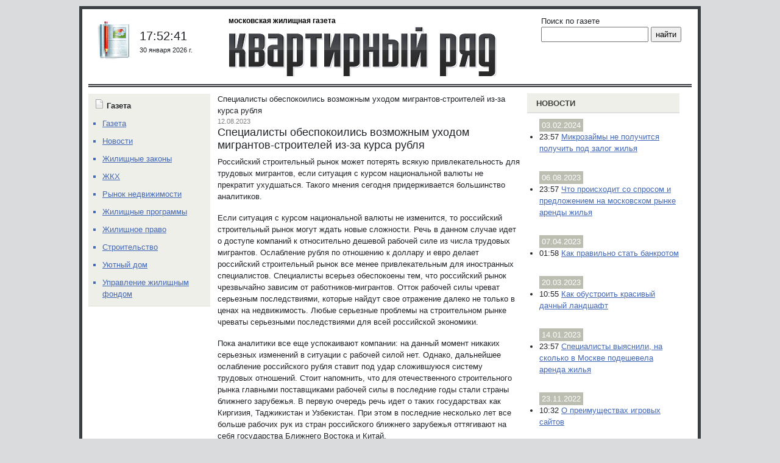

--- FILE ---
content_type: text/css
request_url: https://moskv.ru/wp-content/themes/moskv/style.css?ver=6.9
body_size: 1101
content:
/*!
Theme Name: Moskv
Theme URI: http://wppw.ru
Description: 
Version: 1.0
Author: WPPW
Author URI: http://wppw.ru
License: GNU General Public License v2 or later
License URI: http://www.gnu.org/licenses/gpl-2.0.html
Tags: wppw
Text Domain: moskv 
*/[data-hidden]:before{content:attr(data-hidden)}:focus{outline:none}body{background:#dadbdd;font-size:13px;font-family:Verdana,sans-serif}@media(max-width: 768px){body{padding-top:45px}}h1{font-size:20px}h2{font-size:18px}h3{font-size:17px}a{color:#4368b7}.container{max-width:1020px !important;background-color:#fff;border:5px solid #3b3e43;margin-top:10px;margin-bottom:5px;padding:10px}.navbar_mob{background-color:#fff;border:5px solid #000;border-bottom:1px solid #000;padding-left:22px;padding-right:22px}.wp-pagenavi a,.wp-pagenavi span{white-space:nowrap}@media(min-width: 520px){.main_col{width:520px !important}}.aside_left_max_width{max-width:200px}.aside_right{width:250px}.header{padding-bottom:1em;border-bottom:2px solid #3b3e43}.index_name{text-transform:lowercase;font-weight:bolder;font-size:.9em;margin-left:6px}.logo{display:block;color:#000;text-decoration:none;background:url("img/logo.png") no-repeat 0 10px;height:100px}@media(max-width: 930px){.logo{background-size:100%}}@media(max-width: 462px){.logo{height:105px}}@media(max-width: 400px){.logo{height:80px}}.clocks{display:flex;flex-flow:row nowrap;align-items:center}.clocks .newspaper{background:url("img/newspaper.png") no-repeat;width:84px;height:84px}.clocks .datetime .time{font-size:1.5em}.clocks .datetime .date{font-size:.85em}.search .screen-reader-text{display:none}.main_box{margin-top:1px;margin-bottom:20px;padding-top:10px;border-top:2px solid #3b3e43}.first_line{margin-bottom:10px;padding:7px 15px 5px;background-color:#eeefe9;border-bottom:2px solid #dedede;color:#3f3e39;text-transform:uppercase;font-size:1em;font-weight:bold}.article{margin-bottom:20px;overflow:hidden}.article_date{font-size:.85em;display:block;color:gray}.article_title{margin:0;font-size:18px;font-weight:normal}.article_excerpt{padding:6.5px 0}.main_menu{margin-bottom:20px;background-color:#eeefe9}.main_menu .icon_articles{background:url("img/articles.gif") no-repeat;background-position:10px 8px;padding-top:10px;padding-left:30px;border-top:1px solid #fff;font-weight:bold}.main_menu ul{margin:0 0 0 0;list-style:square;color:#4368b7;border-bottom:1px solid #dee0d5}.main_menu ul li{margin:10px 0;padding:0;margin-left:-9px}.news_title{display:block;margin-bottom:10px;padding:7px 15px 5px;background-color:#eeefe9;border-bottom:2px solid #dedede;color:#3f3e39;text-decoration:none;text-transform:uppercase;font-size:1em;font-weight:bold}.news .date{background-color:#bcbeb1;color:#fff;margin-left:20px;padding:3px 4px}.news ul{padding-left:20px}.news li{padding-bottom:1em}.footer{display:flex;justify-content:center;border-top:1px solid #34393f;padding:10px 0}.footer .footer_menu{display:flex;flex-flow:row wrap;justify-content:center;list-style:none}.footer .footer_menu li{margin:0 10px}.footer .footer_menu li a{color:#000}.footer .footer_menu li a:hover{text-decoration:none}/*# sourceMappingURL=style.css.map */
